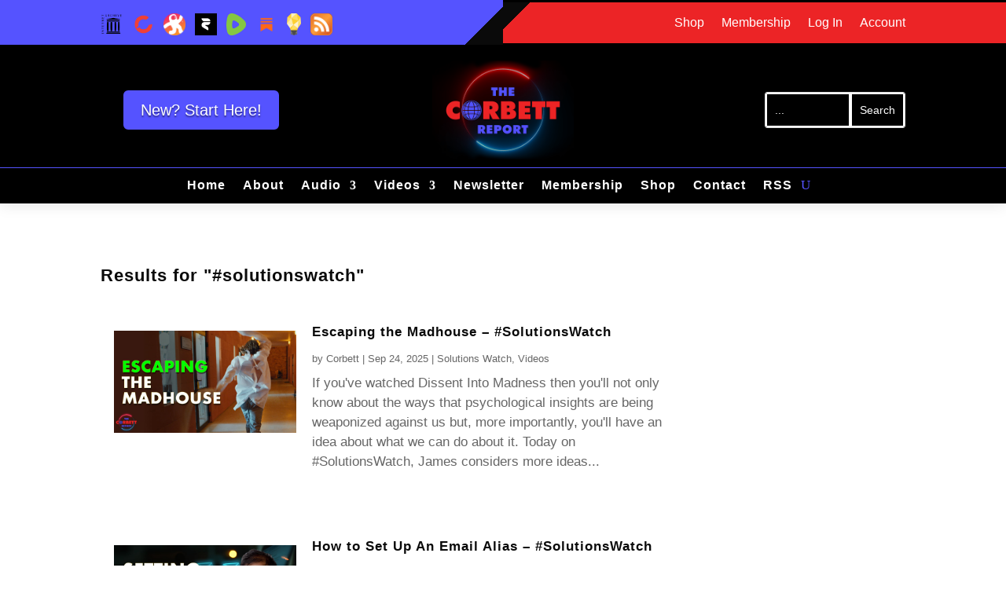

--- FILE ---
content_type: text/css
request_url: https://corbettreport.com/wp-content/plugins/search-by-tags/client_side/css/styles.css?ver=1.1
body_size: 619
content:
div.clear-divs{
    clear: both;
}
span.SearchByTag-tag{
    position: relative;
    font-size: 14px;
    font-family: Arial;
    text-decoration: underline;
    color:#0017c2;
    height: 16px;
    cursor: pointer;
    margin:0 5px 0 0;
	padding: 0;
    z-index:1;
}
div.SearchByTag-popup{
    display: none;
    position: absolute;
    bottom:0;
    left: 0;
    width: 330px;
	margin: 0!important;
	padding: 0!important;
    z-index:2;
}
div.SearchByTag-popup-top{
    background: url(../images/popup-top-bg.png) no-repeat scroll left top;
	margin: 0!important;
	padding: 0!important;
    width: 331px;
    height:5px;
}
div.SearchByTag-popup-bottom{
    background: url(../images/popup-bottom-bg.png) no-repeat scroll left top;
	margin: 0!important;
	padding: 0!important;
    width: 331px;
    height:30px;
}
div.SearchByTag-popup-content{
    background: url(../images/popup-bg.png) repeat-y scroll left top;
	margin: 0!important;
	padding: 0!important;
    width: 331px;
}
div.SearchByTag-popup-content ul{
	margin: 0!important;
	padding: 0!important;
}
div.SearchByTag-popup-content li{
    background: url(../images/arrow-right.png) no-repeat scroll 290px 15px!important;
    width: 304px!important;
    margin: 0 0 0 11px!important;
	padding: 0 0 0 11px!important;
    border-bottom: 1px solid #bbbbbb!important;
    list-style: none!important;
    text-align: left!important;
}
div.SearchByTag-popup-content li.last{
    border-bottom: none!important;
}    
div.SearchByTag-popup-content a{
    width: 278px!important;
    height: 43px!important;
    line-height: 43px!important;
    padding: 0 0 0 40px!important;
	margin: 0!important;
    display: block!important;
    color: #000000!important;
    text-decoration: none!important;
	font-family: Arial, Times New Roman,sans-serif!important;
	font-size: 12px!important;
}    
div.SearchByTag-popup-content a.sbt-google-search{
    background: url(../images/google.png) no-repeat scroll left 8px!important;
}    
div.SearchByTag-popup-content a.sbt-wp-search{
    background: url(../images/wp-tags.png) no-repeat scroll left 8px!important;
}    
div.SearchByTag-popup-content a.sbt-wiki-search{
    background: url(../images/wiki.png) no-repeat scroll left 8px!important;
}

--- FILE ---
content_type: text/css
request_url: https://corbettreport.com/wp-content/plugins/meta-box-aio/vendor/meta-box/mb-divi-integrator/styles/style.min.css?ver=1.0.0
body_size: 472
content:
.mbdi-grid{display:grid;grid-template-columns:repeat(3,1fr);gap:20px;margin-bottom:20px}.mbdi-grid.mbdi-grid-cols-1{grid-template-columns:repeat(1,1fr)}.mbdi-grid.mbdi-grid-cols-2{grid-template-columns:repeat(2,1fr)}.mbdi-grid.mbdi-grid-cols-3{grid-template-columns:repeat(3,1fr)}.mbdi-grid.mbdi-grid-cols-4{grid-template-columns:repeat(4,1fr)}.mbdi-grid.mbdi-grid-cols-5{grid-template-columns:repeat(5,1fr)}.mbdi-grid.mbdi-grid-cols-6{grid-template-columns:repeat(6,1fr)}

--- FILE ---
content_type: text/css
request_url: https://corbettreport.com/wp-content/themes/corbett-report-2-0/style.css?ver=4.27.5
body_size: 476
content:
/*--------------------------------------------------------------------------------- Theme Name:   Corbett Report 2.0 Theme URI:    https://expanddesigns.com Description:   Author:       Harley Author URI:   https://expanddesigns.com Template:     Divi Version:      2.0.0 License:      GNU General Public License v2 or later License URI:  http://www.gnu.org/licenses/gpl-2.0.html------------------------------ ADDITIONAL CSS HERE ------------------------------*/

--- FILE ---
content_type: application/javascript
request_url: https://corbettreport.com/wp-content/plugins/memberpress/js/validate.js?ver=1.12.10
body_size: 1170
content:
/** Some basic methods to validate form elements */
var mpValidateEmail = function (email) {
  //In case the email is not entered yet and is not required
  if(!email || 0 === email.length) {
    return true;
  }

  // https://stackoverflow.com/a/46181/6114835
  // var re = /^(([^<>()[\]\\.,;:\s@\"]+(\.[^<>()[\]\\.,;:\s@\"]+)*)|(\".+\"))@((\[[0-9]{1,3}\.[0-9]{1,3}\.[0-9]{1,3}\.[0-9]{1,3}\])|(([a-zA-Z\-0-9]+\.)+[a-zA-Z]{2,}))$/;
  var re = /^(([^<>()\[\]\.,;:\s@\"]+(\.[^<>()\[\]\.,;:\s@\"]+)*)|(\".+\"))@(([^<>()[\]\.,;:\s@\"]+\.)+[^<>()[\]\.,;:\s@\"]{2,})$/i; //Accepts unicode???
  return re.test(email);

  //OLD, but doesn't work super well
  // var filter = /^[A-Z0-9._'%+-]+@[A-Z0-9.-]+\.[A-Z]{2,25}$/i;
  // return filter.test(email);
};

var mpValidateUrl = function(url) {
  var re = /(https?:\/\/)?(www\.)?[-a-zA-Z0-9@:%._\+~#=]{2,256}\.[a-z]{2,6}\b([-a-zA-Z0-9@:%_\+.~#()?&//=]*)/;
  return re.test(url);
};

var mpValidateNotBlank = function(val) {
  var str = val.trim();
  return (str && str.length > 0);
};

var mpValidateFieldNotBlank = function($field) {
  var notBlank = true;

  if(!$field.is(':visible')) {
    // Pass validation on fields that are not visible
  }
  else if ($field.is('input') || $field.is('select') && !$field.hasClass('mepr-multi-select-field') || $field.is('textarea')) {
    notBlank = mpValidateNotBlank($field.val());
  }
  else if ($field.hasClass('mepr-checkbox-field')) {
    notBlank = $field.find('input').is(':checked');
  }
  else if ($field.hasClass('mepr-radios-field') || $field.hasClass('mepr-checkboxes-field') || $field.hasClass('mepr-multi-select-field')) {
    var input_vals = [];
    var selector = $field.hasClass('mepr-multi-select-field') ? 'option:selected' : 'input:checked';

    $field.find(selector).each(function (i, obj) {
      input_vals.push(true);
    });

    notBlank = input_vals.length > 0;
  }

  return notBlank;
};

var mpToggleFieldValidation = function(field, valid) {
  field.toggleClass('invalid', !valid);
  field.toggleClass('valid', valid);

  if(field.hasClass('mepr-password-confirm') || field.hasClass('mepr-password')) {
    field.parent().prev('.mp-form-label').find('.cc-error').toggle(!valid);
  } else {
    field.prev('.mp-form-label').find('.cc-error').toggle(!valid);
  }

  if(field.hasClass('mepr-coupon-code') && valid) {
    field.prev('.mp-form-label').find('.cc-success').toggle(valid);
    setTimeout(function() {
      field.prev('.mp-form-label').find('.cc-success').toggle(!valid);
      field.removeClass('valid');
    }, 2000);
  }

  if(field.hasClass('mepr-countries-dropdown')) {
    field.closest('.mepr-form').find('.mepr_mepr-address-state .cc-error').toggle(!valid);
  }

  field.triggerHandler('mepr-validate-field', valid);
  var form = field.closest('.mepr-form');

  if (0 < form.find('.invalid').length) {
    // Toggle CSS directly so we can ensure 'block' display
    form.find('.mepr-form-has-errors').css('display','block');
  } else {
    form.find('.mepr-form-has-errors').css('display','none');
  }
};


--- FILE ---
content_type: application/javascript
request_url: https://corbettreport.com/wp-content/plugins/all-in-one-carousel-for-divi/scripts/frontend-bundle.min.js?ver=1.7.0
body_size: 3830
content:
!function(e){var t={};function r(n){if(t[n])return t[n].exports;var i=t[n]={i:n,l:!1,exports:{}};return e[n].call(i.exports,i,i.exports,r),i.l=!0,i.exports}r.m=e,r.c=t,r.d=function(e,t,n){r.o(e,t)||Object.defineProperty(e,t,{configurable:!1,enumerable:!0,get:n})},r.n=function(e){var t=e&&e.__esModule?function(){return e.default}:function(){return e};return r.d(t,"a",t),t},r.o=function(e,t){return Object.prototype.hasOwnProperty.call(e,t)},r.p="/",r(r.s=34)}({1:function(e,t,r){"use strict";function n(e,t,r){return t in e?Object.defineProperty(e,t,{value:r,enumerable:!0,configurable:!0,writable:!0}):e[t]=r,e}function i(e,t){for(var r=0;r<t.length;r++){var n=t[r];n.enumerable=n.enumerable||!1,n.configurable=!0,"value"in n&&(n.writable=!0),Object.defineProperty(e,n.key,n)}}Object.defineProperty(t,"__esModule",{value:!0});var o=function(){function e(){!function(e,t){if(!(e instanceof t))throw new TypeError("Cannot call a class as a function")}(this,e)}var t,r,o;return t=e,o=[{key:"getResponsiveValues",value:function(t,r){var n=arguments.length>2&&void 0!==arguments[2]?arguments[2]:"",i=arguments.length>3&&void 0!==arguments[3]&&arguments[3],o={desktop:n,tablet:n,phone:n};return o.desktop=e.getAnyValue(t,r,"desktop",n,i),e.isResponsiveEnabled(t,r)&&(o.tablet=e.getAnyValue(t,r,"tablet",n,i),o.phone=e.getAnyValue(t,r,"phone",n,i)),o}},{key:"getHoverValue",value:function(t,r){var n="";return e.isHoverEnabled(t,r)&&t[r+"__hover"]&&(n=t[r+"__hover"]),n}},{key:"getMarginPaddingCss",value:function(t,r){var n=arguments.length>2&&void 0!==arguments[2]?arguments[2]:"margin",i=arguments.length>3&&void 0!==arguments[3]&&arguments[3];if(arguments.length>4&&void 0!==arguments[4]&&arguments[4]){var o=e.getHoverValue(t,r);return e.processMarginPaddingStyle(o,n,i)}var a=window.ET_Builder.API.Utils._,l=e.getResponsiveValues(t,r),d={};return a.isEmpty(l)||(d.desktop=e.processMarginPaddingStyle(l.desktop,n,i),d.tablet=e.processMarginPaddingStyle(l.tablet,n,i),d.phone=e.processMarginPaddingStyle(l.phone,n,i)),d}},{key:"processMarginPaddingStyle",value:function(t){var r=arguments.length>1&&void 0!==arguments[1]?arguments[1]:"margin",n=arguments.length>2&&void 0!==arguments[2]&&arguments[2],i="",o=t.split("|"),a=window.ET_Builder.API.Utils._;if(!a.isEmpty(o)){var l="";o=o.map(a.trim);a.forEach(["top","right","bottom","left"],function(t,i){if(o[i]&&""!==o[i]){var a=n?" !important":"";l+=r+"-"+t+":"+e.processMarginPaddingValue(o[i],r)+a+";"}}),i+=a.trimEnd(l)}return i}},{key:"processMarginPaddingValue",value:function(e){var t=arguments.length>1&&void 0!==arguments[1]?arguments[1]:"";e=window.ET_Builder.API.Utils._.trim(e);var r=parseFloat(e),n=e.replace(r,""),i="";return""!==t&&-1!=={margin:["auto","inherit","initial","unset"],padding:["inherit","initial","unset"]}[t].indexOf(e)?i=e:(""===n&&(n="px"),i=r+n),i}},{key:"getGradient",value:function(e){var t=window.ET_Builder.API.Utils._,r={gradientType:"linear",direction:"180deg",radialDirection:"center",startColor:"#2b87da",endColor:"#29c4a9",startPosition:"0%",endPosition:"100%"};if(window.ETBuilderBackend.builderVersion>="4.16.0"&&(r.stops="#2b87da 0%|#29c4a9 100%"),t.forEach(e,function(e,n){""===e||t.isUndefined(e)||(r[n]=e)}),window.ETBuilderBackend.builderVersion>="4.16.0"){var n=r.stops;n=n.replace(/\|/g,", ");var i="linear",o=r.direction;switch(r.gradientType){case"conic":i="conic",o="from "+r.direction;break;case"elliptical":i="radial",o="ellipse at "+r.radialDirection;break;case"radial":case"circular":i="radial",o="circle at "+r.radialDirection;break;case"linear":default:i="linear",o=r.direction}return i+"-gradient( "+o+", "+n+" )"}var a="linear"===r.gradientType||""===r.gradientType?r.direction:"circle at "+r.radialDirection;return r.gradientType+"-gradient( "+a+", "+r.startColor+" "+r.startPosition+", "+r.endColor+" "+r.endPosition+" )"}},{key:"get",value:function(e,t){var r=arguments.length>2&&void 0!==arguments[2]?arguments[2]:"desktop",n=arguments.length>3&&void 0!==arguments[3]?arguments[3]:"",i=window.ET_Builder.API.Utils._,o=t+("desktop"!==r?"_"+r:"");return i.isUndefined(e[o])||""===e[o]?n:e[o]}},{key:"getDefaultValue",value:function(t,r){var n=arguments.length>2&&void 0!==arguments[2]?arguments[2]:"desktop",i=arguments.length>3&&void 0!==arguments[3]?arguments[3]:"";if("desktop"===n)return i;var o=e.get(t,r,"desktop",i);if("tablet"===n)return o;var a=e.get(t,r,"tablet",o);return"phone"===n?a:i}},{key:"getAnyValue",value:function(t,r){var n=arguments.length>2&&void 0!==arguments[2]?arguments[2]:"desktop",i=arguments.length>3&&void 0!==arguments[3]?arguments[3]:"",o=arguments.length>4&&void 0!==arguments[4]&&arguments[4],a=e.get(t,r,n,""),l=e.getDefaultValue(t,r,n,i);return o?""!==a?a:l:a===l?"":a}},{key:"getInheritedValue",value:function(e,t,r,i){var o,a=arguments.length>4&&void 0!==arguments[4]?arguments[4]:"",l=window.ET_Builder.API.Utils._,d=a,s=(n(o={},i+"_color",i+"_enable_color"),n(o,i+"_use_color_gradient",i+"_enable_use_color_gradient"),n(o,i+"_image",i+"_enable_image"),o),u={desktop:[""],hover:["__hover",""],tablet:["_tablet",""],phone:["_phone","_tablet",""]};if(""===(l.isUndefined(s[t])?"":s[t])||l.isUndefined(u[r]))return d;d="";var _=!0,c=!1,g=void 0;try{for(var p,v=u[r].values()[Symbol.iterator]();!(_=(p=v.next()).done);_=!0){var f=p.value;if(i+"_color"===t||i+"_image"===t){var y=t.replace(i+"_",""),b=l.isUndefined(e[i+"_enable_"+y+f])?"":e[i+"_enable_"+y+f],h=l.isUndefined(e[i+"_"+y+f])?"":e[i+"_"+y+f],k="off"!==b;if(""!==h&&k){d=h;break}if(!k){d="";break}}else if(i+"_use_color_gradient"===t){d="off";var m=n({},i+"_use_color_gradient",{value:i+"_use_color_gradient"+f,start:i+"_color_gradient_start"+f,end:i+"_color_gradient_end"+f,stops:i+"_color_gradient_stops"+f}),V=l.isUndefined(m[t].value)?"":m[t].value,w=l.isUndefined(m[t].start)?"":m[t].start,E=l.isUndefined(m[t].end)?"":m[t].end,A=l.isUndefined(m[t].stops)?"":m[t].stops,P=l.isUndefined(e[V])?"off":e[V],U=l.isUndefined(e[w])?"#2b87da":e[w],T=l.isUndefined(e[E])?"#29c4a9":e[E],H="off"!==P;if((""!==(l.isUndefined(e[A])?"#2b87da 0%|#29c4a9 100%":e[A])||""!==U||""!==T)&&H){d="on";break}if(!H){d="off";break}}}}catch(e){c=!0,g=e}finally{try{_||null==v.return||v.return()}finally{if(c)throw g}}return d}},{key:"getHoverRawValue",value:function(e,t){var r=arguments.length>2&&void 0!==arguments[2]?arguments[2]:"";return window.ET_Builder.API.Utils._.isUndefined(e[t+"__hover"])?r:e[t+"__hover"]}},{key:"isHoverEnabled",value:function(e,t){var r=window.ET_Builder.API.Utils._;return!(r.isEmpty(e[t+"__hover_enabled"])||!r.isString(e[t+"__hover_enabled"]))&&!!e[t+"__hover_enabled"].startsWith("on")}},{key:"isResponsiveEnabled",value:function(e,t){var r=window.ET_Builder.API.Utils._;return!(r.isEmpty(e[t+"_last_edited"])||!r.isString(e[t+"_last_edited"]))&&!!e[t+"_last_edited"].startsWith("on")}},{key:"generateBackgroundCss",value:function(t,r,n){var i=window.ET_Builder.API.Utils._,o=n.normal,a={};i.forEach(o,function(n,o){var a=n;i.isArray(n)&&(a=n.join(","));var l=o,d="",s="",u="",_={desktop:!1,tablet:!1,phone:!1},c=!0,g=!1,p=void 0;try{for(var v,f=["desktop","tablet","phone"].values()[Symbol.iterator]();!(c=(v=f.next()).done);c=!0){var y=v.value,b="",h="",k="",m=!1,V=!1,w=!1,E=!1,A=!1,P=[],U="off",T="desktop"===y;if(T||e.isResponsiveEnabled(r,l+"_color")){var H=e.getInheritedValue(r,l+"_use_color_gradient",y,l);if("on"===H){U=e.getAnyValue(r,l+"_color_gradient_overlays_image",y,"",!0);var I={startColor:e.getAnyValue(r,l+"_color_gradient_start",y,"",!0),endColor:e.getAnyValue(r,l+"_color_gradient_end",y,"",!0),gradientType:e.getAnyValue(r,l+"_color_gradient_type",y,"",!0),linearDirection:e.getAnyValue(r,l+"_color_gradient_direction",y,"",!0),radialDirection:e.getAnyValue(r,l+"_color_gradient_direction_radial",y,"",!0),startPosition:e.getAnyValue(r,l+"_color_gradient_start_position",y,"",!0),endPosition:e.getAnyValue(r,l+"_color_gradient_end_position",y,"",!0),stops:e.getAnyValue(r,l+"_color_gradient_stops",y,"",!0)},R=e.getGradient(I);m=!0,P.push(R)}else"off"===H&&(E=!0);var B=e.getInheritedValue(r,l+"_image",y,l),C=""!==B;if(_[y]=C,C){V=!0;var D=!0;T||(D="tablet"===y?_.desktop:_.tablet);var j=e.getAnyValue(r,l+"_size",y,"",!D);""!==j&&(b+="background-size: "+j+";");var x=e.getAnyValue(r,l+"_position",y,"",!D);""!==x&&(b+="background-position: "+x.replace("_"," ")+";");var M=e.getAnyValue(r,l+"_repeat",y,"",!D);""!==M&&(b+="background-repeat: "+M+";");var S=e.getAnyValue(r,l+"_blend",y,"",!D),O=e.getAnyValue(r,l+"_blend",y,"",!0);""!==O&&(""!==S&&(b+="background-blend-mode: "+S+";"),m&&V&&"normal"!==O&&(w=!0,b+="background-color: initial;",h="initial"),u=S),P.push("url("+B+")")}else""===B&&(""!==u&&(b+="background-blend-mode: normal;",u=""),A=!0);if(i.isEmpty(P)?!T&&E&&A&&(k="initial",b+="background-image: initial !important;"):("on"!==U&&(P=P.reverse()),d!==(k=P.join(", "))&&(b+="background-image: "+k+" !important;")),d=k,!w){var z="off"!==e.getInheritedValue(r,l+"_enable_color",y,l)||T?"":"initial";""!==e.getInheritedValue(r,l+"_color",y,l)&&(z=e.getInheritedValue(r,l+"_color",y,l)),h=z,""!==z&&s!==z&&(b+="background-color: "+z+";")}s=h,""!==b&&t.push([{selector:"".concat(a),declaration:"".concat(b),device:"".concat(y)}])}}}catch(e){g=!0,p=e}finally{try{c||null==f.return||f.return()}finally{if(g)throw p}}}),n.hover?a=n.hover:(a=n.normal,i.forEach(a,function(e,t){i.isArray(e)?(i.forEach(e,function(t,r){e[r]=t+":hover"}),a[t]=e):a[t]=e+":hover"})),i.forEach(a,function(n,o){var a=n;i.isArray(n)&&(a=n.join(","));var l=o,d=e.getAnyValue(r,l+"_color_gradient_overlays_image","desktop","off",!0),s={startColor:e.getAnyValue(r,l+"_color_gradient_start","desktop","",!0),endColor:e.getAnyValue(r,l+"_color_gradient_end","desktop","",!0),gradientType:e.getAnyValue(r,l+"_color_gradient_type","desktop","",!0),linearDirection:e.getAnyValue(r,l+"_color_gradient_direction","desktop","",!0),radialDirection:e.getAnyValue(r,l+"_color_gradient_direction_radial","desktop","",!0),startPosition:e.getAnyValue(r,l+"_color_gradient_start_position","desktop","",!0),endPosition:e.getAnyValue(r,l+"_color_gradient_end_position","desktop","",!0),stops:e.getAnyValue(r,l+"_color_gradient_stops","desktop","",!0)};if(e.isHoverEnabled(r,l+"_color")){var u=[],_="",c=!1,g=!1,p=!1,v=!1,f=!1,y="off",b=e.getInheritedValue(r,l+"_use_color_gradient","hover",l);if("on"===b){var h=s.gradientType,k=s.linearDirection,m=s.radialDirection,V=s.startColor,w=s.endColor,E=s.startPosition,A=s.endPosition,P=s.stops,U=e.getHoverRawValue(r,l+"_color_gradient_type",h),T=e.getHoverRawValue(r,l+"_color_gradient_direction",k),H=e.getHoverRawValue(r,l+"_color_gradient_direction_radial",m),I=e.getHoverRawValue(r,l+"_color_gradient_start",V),R=e.getHoverRawValue(r,l+"_color_gradient_end",w),B=e.getHoverRawValue(r,l+"_color_gradient_start_position",E),C=e.getHoverRawValue(r,l+"_color_gradient_end_position",A),D=e.getHoverRawValue(r,l+"_color_gradient_stops",P),j={startColor:""!==I?I:V,endColor:""!==R?R:w,gradientType:""!==U?U:h,linearDirection:""!==T?T:k,radialDirection:""!==H?H:m,startPosition:""!==B?B:E,endPosition:""!==C?C:A,stops:""!==D?D:P};y=e.getHoverRawValue(r,l+"_color_gradient_overlays_image",d);var x=e.getGradient(j);c=!0,u.push(x)}else"off"===b&&(v=!0);var M=e.getInheritedValue(r,l+"_image","hover",l);if(""!==M&&null!==M){g=!0;var S=e.getHoverRawValue(r,l+"_size"),O=i.isUndefined(r[l+"_size"])?"":r[l+"_size"],z=S===O;i.isEmpty(S)&&!i.isEmpty(O)&&(S=O),i.isEmpty(S)||z||(_+="background-size: "+S+";");var G=e.getHoverRawValue(r,l+"_position"),W=i.isUndefined(r[l+"_position"])?"":r[l+"_position"],F=G===W;i.isEmpty(G)&&!i.isEmpty(W)&&(G=W),i.isEmpty(G)||F||(_+="background-position: "+G.replace("_"," ")+";");var Q=e.getHoverRawValue(r,l+"_repeat"),q=i.isUndefined(r[l+"_repeat"])?"":r[l+"_repeat"],J=Q===q;i.isEmpty(Q)&&!i.isEmpty(q)&&(Q=q),i.isEmpty(Q)||J||(_+="background-repeat: "+Q+";");var K=e.getHoverRawValue(r,l+"_blend"),L=i.isUndefined(r[l+"_blend"])?"":r[l+"_blend"],N=K===L;i.isEmpty(K)&&!i.isEmpty(L)&&(K=L),i.isEmpty(K)||(N||(_+="background-blend-mode: "+K+";"),c&&g&&"normal"!==K&&(p=!0,_+="background-color: initial !important;")),u.push("url("+M+")")}else""===M&&(f=!0);if(i.isEmpty(u)?v&&f&&(_+="background-image: initial !important;"):("on"!==y&&(u=u.reverse()),_+="background-image: "+u.join(", ")+" !important;"),!p){var X=e.getInheritedValue(r,l+"_color","hover",l);""!==(X=""!==X?X:"transparent")&&(_+="background-color: "+X+" !important; ")}""!==_&&t.push([{selector:"".concat(a),declaration:"".concat(_),device:"".concat("hover")}])}})}}],(r=null)&&i(t.prototype,r),o&&i(t,o),e}();t.default=o},34:function(e,t,r){r(35),r(36),e.exports=r(1)},35:function(e,t){},36:function(e,t){jQuery(function(e){})}});

--- FILE ---
content_type: application/javascript
request_url: https://corbettreport.com/wp-content/plugins/search-by-tags/client_side/js/searchbytag.js?ver=6.8.3
body_size: 879
content:

var fl_popup_in = false;
var fl_link_in = false;

var tag_max_length_google = 18;
var tag_max_length_wp = 9;
var tag_max_length_wiki = 13;

var sbt_mouseX;


jQuery(document).ready(function(){
    jQuery(document).mousemove( function(e) {
    sbt_mouseX = e.pageX; 
    });  
});


function popup_mouseenter(){
    fl_popup_in = true;
}

function popup_mouseleave(){
    fl_popup_in = false;
    if(!fl_link_in){
        setTimeout('hide_popup()',1000);
    } 
}

function show_searchByTags_click(el,tag_name,tag_link){
        var pos = jQuery(el).position();
        if (tag_name.length>tag_max_length_google) {
            short_tag_name = tag_name.substr(0,tag_max_length_google)+'...';
        } else  short_tag_name = tag_name;   
        jQuery('.SearchByTag-popup a.sbt-google-search').attr('href','http://www.google.com?cx=partner-pub-9761369273396159:6077738498&ie=UTF-8&q='+encodeURI(tag_name));
        jQuery('.SearchByTag-popup a.sbt-google-search').html('Search <strong>'+short_tag_name+'</strong> on Google');
        if (tag_name.length>tag_max_length_wp) {
            short_tag_name = tag_name.substr(0,tag_max_length_wp)+'...';
        } else  short_tag_name = tag_name;   
        jQuery('.SearchByTag-popup a.sbt-wp-search').attr('href',tag_link);
        jQuery('.SearchByTag-popup a.sbt-wp-search').html('View all posts tagged as <strong>'+short_tag_name+'</strong>');
        if (tag_name.length>tag_max_length_wiki) {
            short_tag_name = tag_name.substr(0,tag_max_length_wiki)+'...';
        } else  short_tag_name = tag_name;   
        jQuery('.SearchByTag-popup a.sbt-wiki-search').attr('href','http://en.wikipedia.org/wiki/'+encodeURI(tag_name));
        jQuery('.SearchByTag-popup a.sbt-wiki-search').html('Find <strong>'+short_tag_name+'</strong> related info in WikiPedia');
        jQuery('.SearchByTag-popup').css('height',l_height);
        jQuery('.SearchByTag-popup').css({
            top: (pos.top - l_height) + 'px',
            left: (sbt_mouseX-240) + 'px'
        }).toggle();
}
function show_searchByTags_enter(el,tag_name,tag_link){

    var pos = jQuery(el).position();

    fl_link_in = true;
    if (tag_name.length>tag_max_length_google) {
            short_tag_name = tag_name.substr(0,tag_max_length_google)+'...';
        } else  short_tag_name = tag_name;   
        jQuery('.SearchByTag-popup a.sbt-google-search').attr('href','http://www.google.com?cx=partner-pub-9761369273396159:6077738498&ie=UTF-8&q='+encodeURI(tag_name));
        jQuery('.SearchByTag-popup a.sbt-google-search').html('Search <strong>'+short_tag_name+'</strong> on Google');
        jQuery('.SearchByTag-popup a.sbt-wp-search').attr('href',tag_link);
        if (tag_name.length>tag_max_length_wp) {
            short_tag_name = tag_name.substr(0,tag_max_length_wp)+'...';
        } else  short_tag_name = tag_name;  
        jQuery('.SearchByTag-popup a.sbt-wp-search').html('View all posts tagged as <strong>'+short_tag_name+'</strong>');
        jQuery('.SearchByTag-popup a.sbt-wiki-search').attr('href','http://en.wikipedia.org/wiki/'+encodeURI(tag_name));
        if (tag_name.length>tag_max_length_wiki) {
            short_tag_name = tag_name.substr(0,tag_max_length_wiki)+'...';
        } else  short_tag_name = tag_name;   
        jQuery('.SearchByTag-popup a.sbt-wiki-search').html('Find <strong>'+short_tag_name+'</strong> related info in WikiPedia');
        jQuery('.SearchByTag-popup').css('height',l_height);
        jQuery('.SearchByTag-popup').css({
            top:(pos.top - l_height + 10) + 'px',
            left: (sbt_mouseX-240) + 'px'
        }).show();

}
function show_searchByTags_leave(){
    fl_link_in = false;
    setTimeout('hide_popup()',1000);

}

function hide_popup(){
if(!fl_popup_in && !fl_link_in){
        jQuery('.SearchByTag-popup').hide();
    } 
}    

function ie7_css_correct(){
    if ( jQuery.browser.msie ) {
        if( jQuery.browser.version ==7 ){
            jQuery('div.SearchByTag-popup-content ul').css('margin-left','-5px');
            jQuery('div.SearchByTag-popup-content ul li').css('margin-left','0');
        }
    }
}


